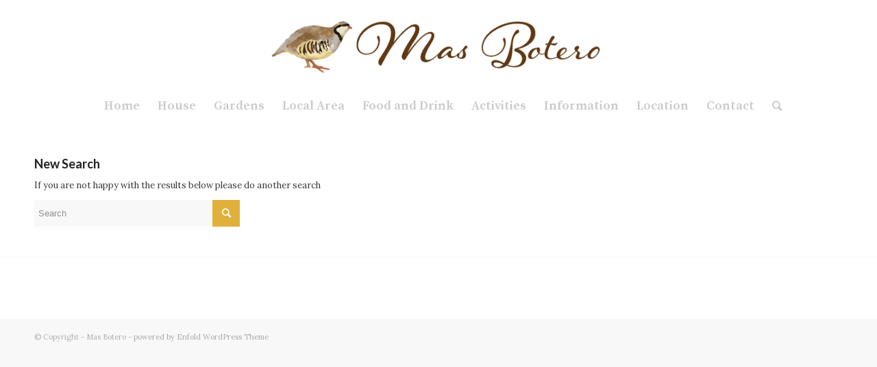

--- FILE ---
content_type: text/plain
request_url: https://www.google-analytics.com/j/collect?v=1&_v=j102&a=2050499771&t=pageview&_s=1&dl=http%3A%2F%2Fmasbotero.com%2Fcheaper-alternative-to-xifaxan%2F%3Fs%3D&ul=en-us%40posix&dt=Search%20Results%20for%20%E2%80%9C%E2%80%9D%20%E2%80%93%20Mas%20Botero&sr=1280x720&vp=1280x720&_u=IEBAAEABAAAAACAAI~&jid=2006830443&gjid=1485346986&cid=270691165.1762158199&tid=UA-94077482-1&_gid=875042743.1762158199&_r=1&_slc=1&z=1064659992
body_size: -450
content:
2,cG-6RVV7PZH1M